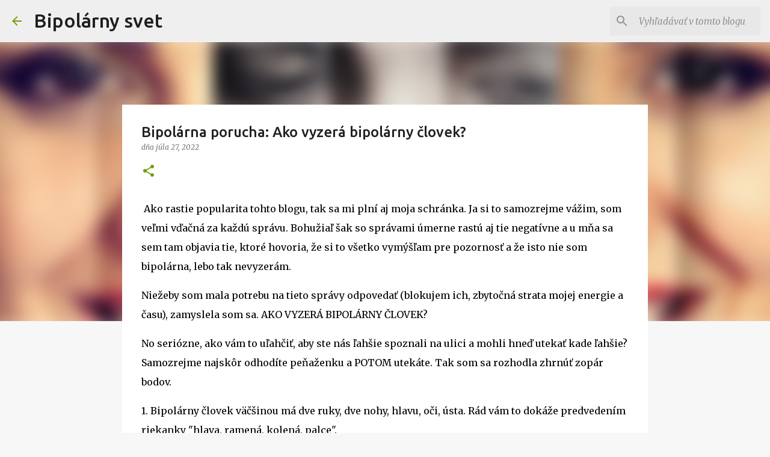

--- FILE ---
content_type: text/plain
request_url: https://www.google-analytics.com/j/collect?v=1&_v=j102&a=386301873&t=pageview&_s=1&dl=https%3A%2F%2Fbipolarnysvet.blogspot.com%2F2022%2F07%2Fbipolarna-porucha-ako-vyzera-bipolarny.html&ul=en-us%40posix&dt=Bipol%C3%A1rna%20porucha%3A%20Ako%20vyzer%C3%A1%20bipol%C3%A1rny%20%C4%8Dlovek%3F&sr=1280x720&vp=1280x720&_u=IEBAAEABAAAAACAAI~&jid=1456268896&gjid=194474389&cid=909614099.1768779260&tid=UA-117690849-1&_gid=2040065415.1768779260&_r=1&_slc=1&z=1355433689
body_size: -454
content:
2,cG-DMMLEDHTV6